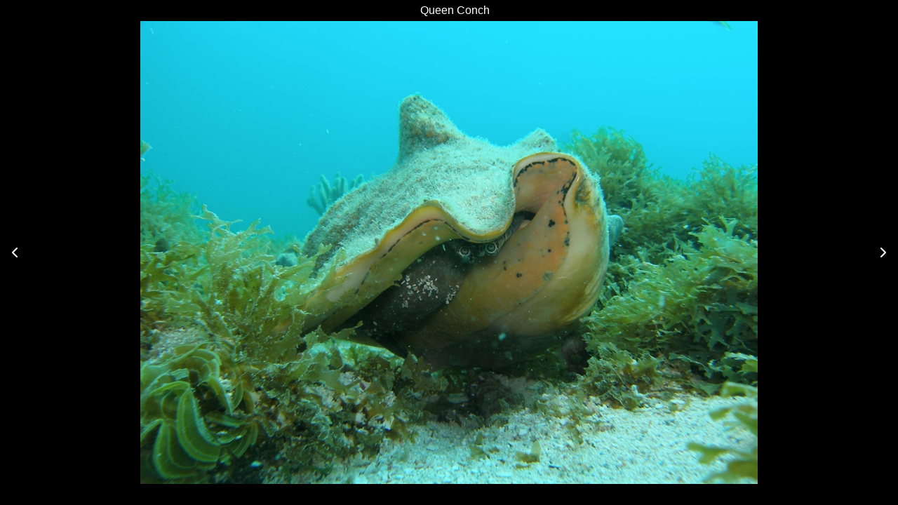

--- FILE ---
content_type: text/html
request_url: https://basdiving.com/gallery-cai.html?start=conch.jpg
body_size: 1089
content:
<!DOCTYPE html SYSTEM "about:legacy-compat">
<html>
  <head>
    <title>BAS Diving - Cai</title>
    <meta http-equiv="Content-Type" content="text/html; charset=UTF-8" />
    <meta http-equiv="imagetoolbar" content="No" />
    <meta http-equiv="x-ua-compatible" content="IE=edge" />
    <meta name="Description" content="The Slide Show on the Cai Dive Page" />
    <meta name="MSSmartTagsPreventParsing" content="TRUE" />
    <meta name="language" content="English" />
    <meta name="Generator" content="A-CMS - XSLT v0.1" />
    <meta name="viewport" content="target-densitydpi=device-dpi, width=device-width, initial-scale=1.0, minimum-scale=1.0, maximum-scale=1.0, minimal-ui" />
    <meta name="apple-mobile-web-app-capable" content="yes" />
    <link rel="stylesheet" type="text/css" href="css/royalslider.css" />
    <link rel="stylesheet" type="text/css" href="css/rs-basdiving.css" />
    <style>
					html { height:100%; }
					body { height:100%; overflow:hidden; margin:0; padding:0; font-family:Arial, Helvetica, sans-serif; font-size:16px; color:#fff; background-color:#000; }
					.rsGCaption { font-size:16px !important; }
				</style>
    <script src="js/jquery-1.11.1.min.js"> </script>
    <script src="js/jquery.royalslider.custom.min.js"> </script>
    <script>
					jQuery(document).ready(function($) {
						var urlParams = new URLSearchParams(window.location.search);
						var paramStart = urlParams.get('start');
						var startIdx = 0;
						$(".royalSlider a").each(function(index) {
							if ($(this).attr('href').endsWith(paramStart)) {
								startIdx = index;
							}
						});
						$(".royalSlider").royalSlider({
							fullscreen: {
								enabled: true,
								nativeFS: true,
								buttonFS: false
							},
							controlNavigation: false,
							autoScaleSlider: true, 
							autoScaleSliderWidth: 1024,     
							autoScaleSliderHeight: 683,
							imageScalePadding: 30,
							loop: true,
							numImagesToPreload: 2,
							arrowsNavHideOnTouch: true,
							arrowsNavAutoHide: false,
							keyboardNavEnabled: true,
							transitionSpeed: 300,
							transitionType: 'move',
							globalCaption: true,
							startSlideId: startIdx
						});
					});
				</script>
  </head>
  <body>
    <div class="royalSlider rsDefault rsFullscreen">
      <a class="rsImg" href="gallery/gallery-cai/eagle-rays.jpg" data-rsw="1024">Spotted Eagle Rays</a>
      <a class="rsImg" href="gallery/gallery-cai/big-turtle.jpg" data-rsw="1024">Big Hawksbill Turtle</a>
      <a class="rsImg" href="gallery/gallery-cai/spotted-scorpion-fish.jpg" data-rsw="1024">Spotted Scorpion Fish</a>
      <a class="rsImg" href="gallery/gallery-cai/spanish-grunt.jpg" data-rsw="1024">Spanish Grunt</a>
      <a class="rsImg" href="gallery/gallery-cai/batwing.jpg" data-rsw="1024">Batwing Coral Crab</a>
      <a class="rsImg" href="gallery/gallery-cai/conch.jpg" data-rsw="1024">Queen Conch</a>
      <a class="rsImg" href="gallery/gallery-cai/nurse-shark.jpg" data-rsw="1024">Nurse Shark</a>
      <a class="rsImg" href="gallery/gallery-cai/green-moray.jpg" data-rsw="1024">Green Moray</a>
      <a class="rsImg" href="gallery/gallery-cai/nassau-grouper.jpg" data-rsw="1024">Nassau Grouper</a>
      <a class="rsImg" href="gallery/gallery-cai/tiny-drum.jpg" data-rsw="1024">Tiny Spotted Drum</a>
      <a class="rsImg" href="gallery/gallery-cai/tarpon.jpg" data-rsw="1024">Tarpon Pit</a>
      <a class="rsImg" href="gallery/gallery-cai/spotted-eagle-ray.jpg" data-rsw="1024">Spotted Eagle Ray</a>
      <a class="rsImg" href="gallery/gallery-cai/grunts.jpg" data-rsw="1024">School of Grunts</a>
      <a class="rsImg" href="gallery/gallery-cai/yellowmouth-grouper.jpg" data-rsw="1024">Yellowmouth Grouper</a>
      <a class="rsImg" href="gallery/gallery-cai/hawksbill-turtle.jpg" data-rsw="1024">Hawksbill Turtle</a>
      <a class="rsImg" href="gallery/gallery-cai/tiger-grouper.jpg" data-rsw="1024">Tiger Grouper</a>
      <a class="rsImg" href="gallery/gallery-cai/spanish-lobster.jpg" data-rsh="1024">Spanish Lobster</a>
    </div>
  </body>
</html>